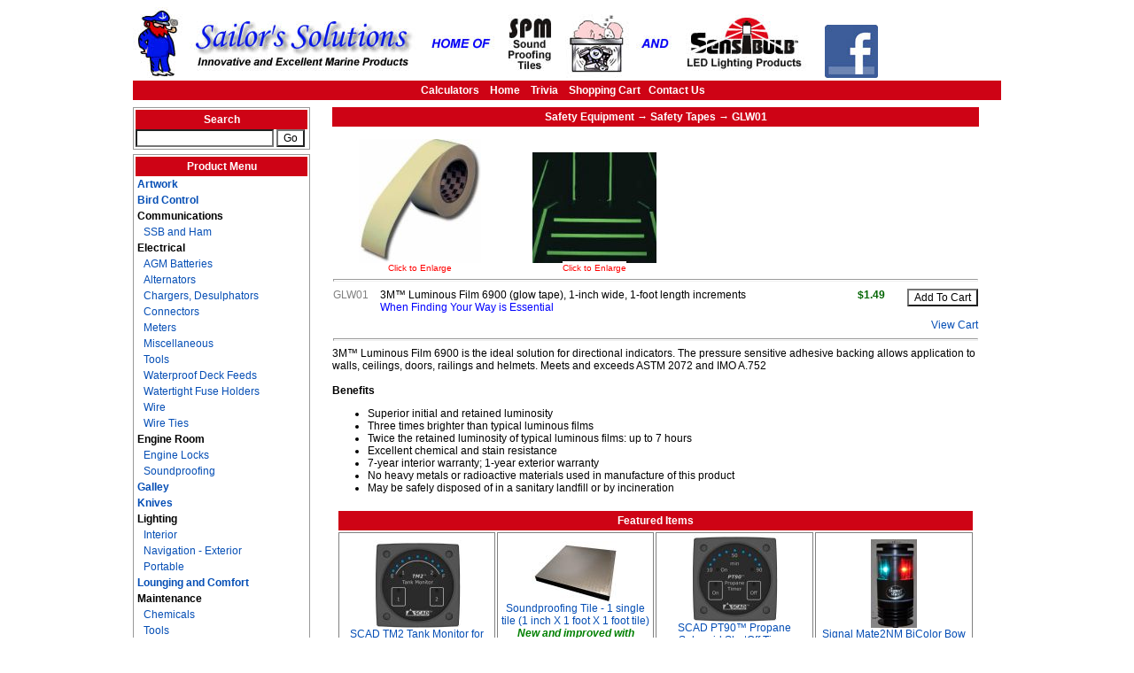

--- FILE ---
content_type: text/html
request_url: https://sailorssolutions.com/?page=ProductDetails&Item=GLW01
body_size: 4256
content:

<!DOCTYPE HTML PUBLIC "-//W3C//DTD HTML 4.01 Transitional//EN" "https://www.w3.org/TR/html4/loose.dtd">
<html>
<head>
<title>Sailor's Solutions LLC</title>
<meta http-equiv="content-type" content="text/html; charset=iso-8859-1">
<META HTTP-EQUIV="Description" CONTENT="sailing and boating products">
<META HTTP-EQUIV="Keywords" CONTENT="sailing, boating">
<link rel="stylesheet" href="CSS.asp" type="text/css">

<SCRIPT type="text/javascript">
function noenter() {
  return !(window.event && window.event.keyCode == 13); }
</script>
<script src="https://www.google-analytics.com/urchin.js" type="text/javascript">
</script>
<script type="text/javascript"> 
	_uacct = "UA-1015128-1";
	urchinTracker();
</script>


</head>
<body>

<div id="fb-root"></div>
<script>(function(d, s, id) {
  var js, fjs = d.getElementsByTagName(s)[0];
  if (d.getElementById(id)) return;
  js = d.createElement(s); js.id = id;
  js.src = "//connect.facebook.net/en_US/all.js#xfbml=1";
  fjs.parentNode.insertBefore(js, fjs);
}(document, 'script', 'facebook-jssdk'));</script>

<a name="top"></a>



<table width="980" border=0 cellpadding=0 cellspacing=0 align="center">
    <tr>
    	<td style="height: 80px;">
    		<img src="/header.jpg" height="80" width="760" alt="Sailor's Solutions LLC">
    		&nbsp;&nbsp;&nbsp;&nbsp;&nbsp;
    		<a href="https://www.facebook.com/pages/Sailors-Solutions-LLC/160987880593114?ref=hl" target="_blank"><img src="images/facebook_logo_60.jpg" border="0"></a>  
        <!--
    		<div class="fb-like" data-href="https://www.facebook.com/pages/Sailors-Solutions-LLC/160987880593114?ref=hl" data-send="false" data-layout="box_count" data-width="120" data-show-faces="false" data-font="arial" style="height:80px;"></div>
       -->
     </td>
    </tr>
    <tr>
        <td valign="bottom" align="center" class="menuhd">
            
                    <a href="?page=Calculators%5FL%2Ehtm" class="TopMenu">Calculators</a>&nbsp;&nbsp;&nbsp;
                
                    <a href="?page=Home%5FL%2Ehtm" class="TopMenu">Home</a>&nbsp;&nbsp;&nbsp;
                
                    <a href="?page=Trivia%5FL%2Ehtm" class="TopMenu">Trivia</a>&nbsp;&nbsp;&nbsp;
                
            <a href="cart/AddToCart.asp" class="TopMenu">Shopping&nbsp;Cart</a> &nbsp;
            <a href="index.asp?page=ContactUs.asp" class="TopMenu">Contact&nbsp;Us</a> &nbsp;&nbsp;
        </td>
    </tr>
    <tr bgcolor="white"><td height="3"></td></tr>
</table>

<table width="980" border=0 cellpadding=0 cellspacing=0 align="center">
    <tr valign="top">

        <td>
           <table width="200"  border="0" cellpadding="0" cellspacing="0" class="menubox">
               <tr><td class="menuhd">Search</td></tr>
                <tr><td>
                   <form name="searchForm" method="get" action="">
                      <input type="hidden" name="Page" value="Products">
                      <input type="text" size="20" name="search" onkeypress="return noenter()">
                      <input type="submit" name="submit" value="Go">
                   </form>
                </td></tr>
           </table>

           <table width="125"  border="0" cellpadding="2" cellspacing="0" class="menubox">
                  <tr><td class="menuhd" align="center" colspan="2">Product Menu</td></tr>
                  <tr><td colspan="2"><a href="?page=Products&amp;SubCategoryID=38"><b>Artwork</b></a></td></tr><tr><td colspan="2"><a href="?page=Products&amp;SubCategoryID=39"><b>Bird Control</b></a></td></tr><tr><td colspan="2"><b>Communications</b></td></tr><tr><td class="subcategory" valign="top">&nbsp;</td><td class="subcategory"><a href="?page=Products&amp;SubCategoryID=110">SSB and Ham</a></td></tr><tr><td colspan="2"><b>Electrical</b></td></tr><tr><td class="subcategory" valign="top">&nbsp;</td><td class="subcategory"><a href="?page=Products&amp;SubCategoryID=104">AGM Batteries</a></td></tr><tr><td class="subcategory" valign="top">&nbsp;</td><td class="subcategory"><a href="?page=Products&amp;SubCategoryID=105">Alternators</a></td></tr><tr><td class="subcategory" valign="top">&nbsp;</td><td class="subcategory"><a href="?page=Products&amp;SubCategoryID=86">Chargers, Desulphators</a></td></tr><tr><td class="subcategory" valign="top">&nbsp;</td><td class="subcategory"><a href="?page=Products&amp;SubCategoryID=83">Connectors</a></td></tr><tr><td class="subcategory" valign="top">&nbsp;</td><td class="subcategory"><a href="?page=Products&amp;SubCategoryID=85">Meters</a></td></tr><tr><td class="subcategory" valign="top">&nbsp;</td><td class="subcategory"><a href="?page=Products&amp;SubCategoryID=87">Miscellaneous</a></td></tr><tr><td class="subcategory" valign="top">&nbsp;</td><td class="subcategory"><a href="?page=Products&amp;SubCategoryID=88">Tools</a></td></tr><tr><td class="subcategory" valign="top">&nbsp;</td><td class="subcategory"><a href="?page=Products&amp;SubCategoryID=124">Waterproof Deck Feeds</a></td></tr><tr><td class="subcategory" valign="top">&nbsp;</td><td class="subcategory"><a href="?page=Products&amp;SubCategoryID=103">Watertight Fuse Holders</a></td></tr><tr><td class="subcategory" valign="top">&nbsp;</td><td class="subcategory"><a href="?page=Products&amp;SubCategoryID=89">Wire</a></td></tr><tr><td class="subcategory" valign="top">&nbsp;</td><td class="subcategory"><a href="?page=Products&amp;SubCategoryID=84">Wire Ties</a></td></tr><tr><td colspan="2"><b>Engine Room</b></td></tr><tr><td class="subcategory" valign="top">&nbsp;</td><td class="subcategory"><a href="?page=Products&amp;SubCategoryID=126">Engine Locks</a></td></tr><tr><td class="subcategory" valign="top">&nbsp;</td><td class="subcategory"><a href="?page=Products&amp;SubCategoryID=125">Soundproofing</a></td></tr><tr><td colspan="2"><a href="?page=Products&amp;SubCategoryID=29"><b>Galley</b></a></td></tr><tr><td colspan="2"><a href="?page=Products&amp;SubCategoryID=95"><b>Knives</b></a></td></tr><tr><td colspan="2"><b>Lighting</b></td></tr><tr><td class="subcategory" valign="top">&nbsp;</td><td class="subcategory"><a href="?page=Products&amp;SubCategoryID=91">Interior</a></td></tr><tr><td class="subcategory" valign="top">&nbsp;</td><td class="subcategory"><a href="?page=Products&amp;SubCategoryID=92">Navigation - Exterior</a></td></tr><tr><td class="subcategory" valign="top">&nbsp;</td><td class="subcategory"><a href="?page=Products&amp;SubCategoryID=94">Portable</a></td></tr><tr><td colspan="2"><a href="?page=Products&amp;SubCategoryID=30"><b>Lounging and Comfort</b></a></td></tr><tr><td colspan="2"><b>Maintenance</b></td></tr><tr><td class="subcategory" valign="top">&nbsp;</td><td class="subcategory"><a href="?page=Products&amp;SubCategoryID=117">Chemicals</a></td></tr><tr><td class="subcategory" valign="top">&nbsp;</td><td class="subcategory"><a href="?page=Products&amp;SubCategoryID=102">Tools</a></td></tr><tr><td colspan="2"><a href="?page=Products&amp;SubCategoryID=34"><b>Mounting Systems</b></a></td></tr><tr><td colspan="2"><a href="?page=Products&amp;SubCategoryID=31"><b>Safety Equipment</b></a></td></tr><tr><td class="subcategory" valign="top">&nbsp;</td><td class="subcategory"><a href="?page=Products&amp;SubCategoryID=114">Anchoring</a></td></tr><tr><td class="subcategory" valign="top">&nbsp;</td><td class="subcategory"><a href="?page=Products&amp;SubCategoryID=118">Hooknife Emergency Line Cutter</a></td></tr><tr><td class="subcategory" valign="top">&nbsp;</td><td class="subcategory"><a href="?page=Products&amp;SubCategoryID=98">Safety Tapes</a></td></tr><tr><td class="subcategory" valign="top">&nbsp;</td><td class="subcategory"><a href="?page=Products&amp;SubCategoryID=119">Winslow Life Rafts</a></td></tr><tr><td colspan="2"><a href="?page=Products&amp;SubCategoryID=97"><b>Sailing and Rigging</b></a></td></tr><tr><td colspan="2"><a href="?page=Products&amp;SubCategoryID=81"><b>Tank Monitors</b></a></td></tr><tr><td colspan="2"><a href="?page=Products&amp;SubCategoryID=33"><b>Waterproof Bags</b></a></td></tr>
              </table>

              
        </td>


        <td class="bodybox">
            <script  type="text/javascript">
var PictureWindow = ''
</script>

<div style="width: 760; padding:0px 20px 20px 20px;">
<table width="100%" cellspacing="0" cellpadding="0" border="0">
    <tr><td colspan="3" class="menuhd" align="center">Safety Equipment &rarr; Safety Tapes &rarr; GLW01</td></tr>
    <tr><td colspan="3" style="heigh: 5px;">&nbsp;</td></tr>
    <tr>
        <td align="center" valign="bottom" width="150" nowrap>
        
            <a href="#" onClick="javascript: if (PictureWindow) PictureWindow.close(); PictureWindow=window.open('ProductImages/GLW01_1.jpg','PictureWindow','toolbar=no,location=no,directories=no,status=no,menubar=no,scrollbars=yes,resizable=no,width=315,height=305,left=20,top=20'); return false;">
        
        <!--
		<img SRC="resize.asp?path=h%3A%5Croot%5Chome%5Csailorsol%2D001%5Cwww%5Csailorssolutions%5CProductImages%5CGLW01%5F1%2Ejpg&amp;width=140&amp;height=140" border="0" alt="no image">
        -->
		<img SRC="resize.asp?path=/ProductImages/GLW01_1.jpg&amp;width=140&amp;height=140" border="0" alt="product<br>image">
		
            <br><font size="1" color="red">Click to Enlarge</font></a>
        
        </td>
        
        <td align="center" valign="bottom" width="150" nowrap>
        
            <a href="#" onClick="javascript: if (PictureWindow) PictureWindow.close(); PictureWindow=window.open('ProductImages/GLW01_2.jpg','PictureWindow','toolbar=no,location=no,directories=no,status=no,menubar=no,scrollbars=yes,resizable=no,width=231,height=195,left=20,top=20'); return false;">
        
        <!--
		<img SRC="resize.asp?path=h%3A%5Croot%5Chome%5Csailorsol%2D001%5Cwww%5Csailorssolutions%5CProductImages%5CGLW01%5F2%2Ejpg&amp;width=140&amp;height=140" border="0" alt="no image">
        -->
		<img SRC="resize.asp?path=/ProductImages/GLW01_2.jpg&amp;width=140&amp;height=140" border="0" alt="product<br>image">
		
            <br><font size="1" color="red">Click to Enlarge</font></a>
        
        </td>
        <td width=253.333333333333></td></tr>
</table>

<form action="cart/AddToCart.asp" method="Post">
<table width=100% border=0 cellpadding=1 cellspacing=0>
    <tr><td colspan="4" valign="middle"><hr style="color:gray;height:1px;"></td></tr>
    <tr>
        <td valign="top"><font color="gray">GLW01</font></td>
        <td valign="top" align="left">3M™ Luminous Film 6900 (glow tape), 1-inch wide, 1-foot length increments
        <br>
        <font color="blue">When Finding Your Way is Essential</font></td>
        <td valign="top" align="right"><font color="darkgreen"><b>$1.49</b></font></td>
        <td nowrap valign="top" align="right">
            <input type="hidden" name="ProductNo" value="167">
            <input type="hidden" name="Item" value="GLW01">
            <input type="hidden" name="Description" value="3M&#8482; Luminous Film 6900 (glow tape), 1-inch wide, 1-foot length increments">
            <input type="hidden" name="Price" value="1.49">
            <input type="hidden" name="Weight" value="0.2">
            <input type="hidden" name="HandlingFee" value="">
            <input type="hidden" name="WebsiteURL" value="sailorssolutions.com">
            <input type="submit" name="Submit" value="Add To Cart" class="button1">
            <br><br>        
            <a href="cart/AddToCart.asp">View Cart</a>
        </td>
    </tr>
    <tr><td colspan="4" valign="middle"><hr style="color:gray;height:1px;"></td></tr>
</table>
</form>
3M™ Luminous Film 6900 is the ideal solution for directional indicators. The pressure sensitive adhesive backing allows application to walls, ceilings, doors, railings and helmets.
Meets and exceeds ASTM 2072 and IMO A.752
<br><br>
<b>Benefits</b>
<ul>
<li>Superior initial and retained luminosity 
<li>Three times brighter than typical luminous films 
<li>Twice the retained luminosity of typical luminous films: up to 7 hours 
<li>Excellent chemical and stain resistance 
<li>7-year interior warranty; 1-year exterior warranty 
<li>No heavy metals or radioactive materials used in manufacture of this product 
<li>May be safely disposed of in a sanitary landfill or by incineration
</ul> 
<!--
        <td align="right">
        <br>
         
        	<a href="?page=ContactUs.asp"><img src="BodyPages/Images/RequestACatalogButton.gif" border="0"></a>
           <div  class="menubox">
           
        </div>
        
        </td>
-->
	
	 <table style="margin: 10px 0px 10px 0px; padding:5px; border: 0px solid black; text-align:center;">
		<tr>
			<td colspan="4" class="menuhd">Featured Items</td>
		</tr>
				<tr>
						<td style="width: 200px; border:1px solid gray;">
						 
								<a href="?page=ProductDetails&amp;Item=TM2">

								<img SRC="resize.asp?path=/ProductImages/TM2_1.jpg&amp;width=100&amp;height=100" border="0" alt="product<br>image">
								
								</a>
								<br>
						 
						 <a href="?page=ProductDetails&amp;Item=TM2" class="MenuL">SCAD TM2 Tank Monitor for Two Tanks (sensors sold separately)</a>
						 <br>
						 Monitor two tanks with the touch of a button.
						 <br>
						 <font color="darkgreen">$139.00</font>
						</td>
			
						<td style="width: 200px; border:1px solid gray;">
						 
								<a href="?page=ProductDetails&amp;Item=SPM01">

								<img SRC="resize.asp?path=/ProductImages/SPM01_1.jpg&amp;width=100&amp;height=100" border="0" alt="product<br>image">
								
								</a>
								<br>
						 
						 <a href="?page=ProductDetails&amp;Item=SPM01" class="MenuL">Soundproofing Tile - 1 single tile (1 inch X 1 foot X 1 foot tile)</a>
						 <br>
						 <span style="color:green; font-style: italic; font-weight: bold;">New and improved with fiberglass reinforced reflective surface!</span></br>You're going to love the quiet motoring!
						 <br>
						 <font color="darkgreen">$10.45</font>
						</td>
			
						<td style="width: 200px; border:1px solid gray;">
						 
								<a href="?page=ProductDetails&amp;Item=PT90">

								<img SRC="resize.asp?path=/ProductImages/PT90_1.jpg&amp;width=100&amp;height=100" border="0" alt="product<br>image">
								
								</a>
								<br>
						 
						 <a href="?page=ProductDetails&amp;Item=PT90" class="MenuL">SCAD PT90™ Propane Solenoid ShutOff Timer</a>
						 <br>
						 Provides additional safety measure in case the user forgets to shut off the propane solenoid manually.
						 <br>
						 <font color="darkgreen">$99.00</font>
						</td>
			
						<td style="width: 200px; border:1px solid gray;">
						 
								<a href="?page=ProductDetails&amp;Item=LEDBi01">

								<img SRC="resize.asp?path=/ProductImages/LEDBi01_1.jpg&amp;width=100&amp;height=100" border="0" alt="product<br>image">
								
								</a>
								<br>
						 
						 <a href="?page=ProductDetails&amp;Item=LEDBi01" class="MenuL">Signal Mate2NM BiColor Bow Light with adjustable mounting bracket</a>
						 <br>
						 An excellent LED Bow light. Easy to mount Made in USA!
						 <br>
						 <font color="darkgreen">$209.95</font>
						</td>
			<tr><tr>
						<td style="width: 200px; border:1px solid gray;">
						 
								<a href="?page=ProductDetails&amp;Item=LEDTriA01">

								<img SRC="resize.asp?path=/ProductImages/LEDTriA01_1.jpg&amp;width=100&amp;height=100" border="0" alt="product<br>image">
								
								</a>
								<br>
						 
						 <a href="?page=ProductDetails&amp;Item=LEDTriA01" class="MenuL">Signal Mate 2NM LED Tri-Color & 2NM Anchor with Wind Indicator Illumination
Includes mounting bracket</a>
						 <br>
						 Compact and rugged Designed for many years of operation Made in USA
						 <br>
						 <font color="darkgreen">$285.00</font>
						</td>
			
						<td style="width: 200px; border:1px solid gray;">
						 
								<a href="?page=ProductDetails&amp;Item=LEDSPR01">

								<img SRC="resize.asp?path=/ProductImages/LEDSPR01_1.jpg&amp;width=100&amp;height=100" border="0" alt="product<br>image">
								
								</a>
								<br>
						 
						 <a href="?page=ProductDetails&amp;Item=LEDSPR01" class="MenuL">LED Spreader light from Scandvik</a>
						 <br>
						 New product with the latest LED technology
						 <br>
						 <font color="darkgreen">$109.95</font>
						</td>
			
						<td style="width: 200px; border:1px solid gray;">
						 
								<a href="?page=ProductDetails&amp;Item=LVA01">

								<img SRC="resize.asp?path=/ProductImages/LVA01_1.jpg&amp;width=100&amp;height=100" border="0" alt="product<br>image">
								
								</a>
								<br>
						 
						 <a href="?page=ProductDetails&amp;Item=LVA01" class="MenuL">SCAD LVA Low Voltage Monitor with Alert & Relay</a>
						 <br>
						 It's programmable!  Don't let your batteries go low without warning
Shuts off or turns on electrical devices automatically 
						 <br>
						 <font color="darkgreen">$79.95</font>
						</td>
			
						<td style="width: 200px; border:1px solid gray;">
						 
								<a href="?page=ProductDetails&amp;Item=SBT01">

								<img SRC="resize.asp?path=/ProductImages/SBT01_1.jpg&amp;width=100&amp;height=100" border="0" alt="product<br>image">
								
								</a>
								<br>
						 
						 <a href="?page=ProductDetails&amp;Item=SBT01" class="MenuL">Perfect Pole Telescopic Handle for Hooknife Rated #1 by Powerboat Reports!</a>
						 <br>
						 This is the best pole/handle for our line slicing Hooknife.  Extends your Hooknife's reach by 6'
						 <br>
						 <font color="darkgreen">$34.95</font>
						</td>
			<tr>
		</table>
		

		
			</td>
		</tr>
</table>


<p align=center><a href="#top">Go to top of page.</a></p>

<script defer src="https://static.cloudflareinsights.com/beacon.min.js/vcd15cbe7772f49c399c6a5babf22c1241717689176015" integrity="sha512-ZpsOmlRQV6y907TI0dKBHq9Md29nnaEIPlkf84rnaERnq6zvWvPUqr2ft8M1aS28oN72PdrCzSjY4U6VaAw1EQ==" data-cf-beacon='{"version":"2024.11.0","token":"c2cd5f7fc3dc469e9fa914181599c5d3","r":1,"server_timing":{"name":{"cfCacheStatus":true,"cfEdge":true,"cfExtPri":true,"cfL4":true,"cfOrigin":true,"cfSpeedBrain":true},"location_startswith":null}}' crossorigin="anonymous"></script>
</body>
</html>
